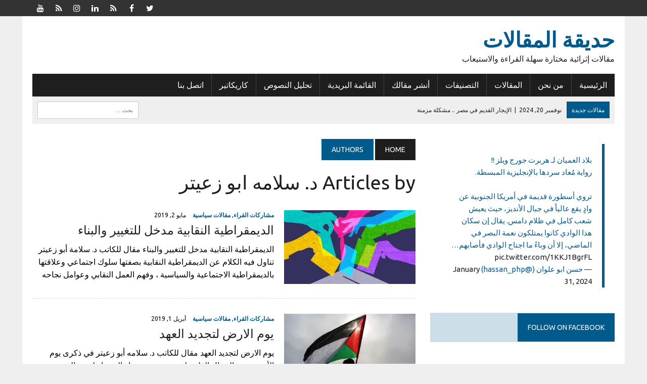

--- FILE ---
content_type: text/html; charset=UTF-8
request_url: https://aradb.com/author/salamapgftu2005/
body_size: 12445
content:
<!DOCTYPE html>
<html class="no-js" dir="rtl" lang="ar">
<head>
<script async src="https://pagead2.googlesyndication.com/pagead/js/adsbygoogle.js?client=ca-pub-4864171088295370"
     crossorigin="anonymous"></script>
     
     
     <!-- Global site tag (gtag.js) - Google Analytics -->
<script async src="https://www.googletagmanager.com/gtag/js?id=UA-46842039-23"></script>
<script>
  window.dataLayer = window.dataLayer || [];
  function gtag(){dataLayer.push(arguments);}
  gtag('js', new Date());

  gtag('config', 'UA-46842039-23');
</script>



<meta charset="UTF-8">
<meta name="viewport" content="width=device-width, initial-scale=1.0">
<link rel="profile" href="http://gmpg.org/xfn/11" />
<meta name='robots' content='index, follow, max-image-preview:large, max-snippet:-1, max-video-preview:-1' />

	<!-- This site is optimized with the Yoast SEO plugin v22.5 - https://yoast.com/wordpress/plugins/seo/ -->
	<title>د. سلامه ابو زعيتر, كاتب في حديقة المقالات</title>
	<link rel="canonical" href="https://aradb.com/author/salamapgftu2005/" />
	<meta property="og:locale" content="ar_AR" />
	<meta property="og:type" content="profile" />
	<meta property="og:title" content="د. سلامه ابو زعيتر, كاتب في حديقة المقالات" />
	<meta property="og:url" content="https://aradb.com/author/salamapgftu2005/" />
	<meta property="og:site_name" content="حديقة المقالات" />
	<meta property="og:image" content="https://secure.gravatar.com/avatar/00393f4de2c70b5f43be0b7ffb1ee709?s=500&d=mm&r=g" />
	<meta name="twitter:card" content="summary_large_image" />
	<meta name="twitter:site" content="@hassan_php" />
	<script type="application/ld+json" class="yoast-schema-graph">{"@context":"https://schema.org","@graph":[{"@type":"ProfilePage","@id":"https://aradb.com/author/salamapgftu2005/","url":"https://aradb.com/author/salamapgftu2005/","name":"د. سلامه ابو زعيتر, كاتب في حديقة المقالات","isPartOf":{"@id":"https://aradb.com/#website"},"primaryImageOfPage":{"@id":"https://aradb.com/author/salamapgftu2005/#primaryimage"},"image":{"@id":"https://aradb.com/author/salamapgftu2005/#primaryimage"},"thumbnailUrl":"https://i0.wp.com/aradb.com/wp-content/uploads/2019/05/aradb.com-democracy.jpg?fit=777%2C437&ssl=1","breadcrumb":{"@id":"https://aradb.com/author/salamapgftu2005/#breadcrumb"},"inLanguage":"ar","potentialAction":[{"@type":"ReadAction","target":["https://aradb.com/author/salamapgftu2005/"]}]},{"@type":"ImageObject","inLanguage":"ar","@id":"https://aradb.com/author/salamapgftu2005/#primaryimage","url":"https://i0.wp.com/aradb.com/wp-content/uploads/2019/05/aradb.com-democracy.jpg?fit=777%2C437&ssl=1","contentUrl":"https://i0.wp.com/aradb.com/wp-content/uploads/2019/05/aradb.com-democracy.jpg?fit=777%2C437&ssl=1","width":777,"height":437,"caption":"الديمقراطية النقابية مدخل للتغيير والبناء"},{"@type":"BreadcrumbList","@id":"https://aradb.com/author/salamapgftu2005/#breadcrumb","itemListElement":[{"@type":"ListItem","position":1,"name":"Home","item":"https://aradb.com/"},{"@type":"ListItem","position":2,"name":"Archives for د. سلامه ابو زعيتر"}]},{"@type":"WebSite","@id":"https://aradb.com/#website","url":"https://aradb.com/","name":"حديقة المقالات","description":"مقالات إثرائية مختارة سهلة القراءة والاستيعاب","publisher":{"@id":"https://aradb.com/#/schema/person/172576adf2d021ad7d1aa0cacadaf0fa"},"potentialAction":[{"@type":"SearchAction","target":{"@type":"EntryPoint","urlTemplate":"https://aradb.com/?s={search_term_string}"},"query-input":"required name=search_term_string"}],"inLanguage":"ar"},{"@type":["Person","Organization"],"@id":"https://aradb.com/#/schema/person/172576adf2d021ad7d1aa0cacadaf0fa","name":"Hasan Alzahrani","image":{"@type":"ImageObject","inLanguage":"ar","@id":"https://aradb.com/#/schema/person/image/","url":"https://i0.wp.com/aradb.com/wp-content/uploads/2024/04/images.png?fit=225%2C225&ssl=1","contentUrl":"https://i0.wp.com/aradb.com/wp-content/uploads/2024/04/images.png?fit=225%2C225&ssl=1","width":225,"height":225,"caption":"Hasan Alzahrani"},"logo":{"@id":"https://aradb.com/#/schema/person/image/"},"sameAs":["https://www.hsnww.com","https://www.facebook.com/hsnwww","https://www.instagram.com/hsnwww/","https://sa.linkedin.com/in/hsnwww","https://x.com/hassan_php"]},{"@type":"Person","@id":"https://aradb.com/#/schema/person/d6b3a7c59915b30ad4d35e00443865d3","name":"د. سلامه ابو زعيتر","image":{"@type":"ImageObject","inLanguage":"ar","@id":"https://aradb.com/#/schema/person/image/","url":"https://secure.gravatar.com/avatar/00393f4de2c70b5f43be0b7ffb1ee709?s=96&d=mm&r=g","contentUrl":"https://secure.gravatar.com/avatar/00393f4de2c70b5f43be0b7ffb1ee709?s=96&d=mm&r=g","caption":"د. سلامه ابو زعيتر"},"sameAs":["https://aradb.com/"],"mainEntityOfPage":{"@id":"https://aradb.com/author/salamapgftu2005/"}}]}</script>
	<!-- / Yoast SEO plugin. -->


<link rel='dns-prefetch' href='//secure.gravatar.com' />
<link rel='dns-prefetch' href='//stats.wp.com' />
<link rel='dns-prefetch' href='//fonts.googleapis.com' />
<link rel='dns-prefetch' href='//v0.wordpress.com' />
<link rel='dns-prefetch' href='//i0.wp.com' />
<link rel='dns-prefetch' href='//jetpack.wordpress.com' />
<link rel='dns-prefetch' href='//s0.wp.com' />
<link rel='dns-prefetch' href='//public-api.wordpress.com' />
<link rel='dns-prefetch' href='//0.gravatar.com' />
<link rel='dns-prefetch' href='//1.gravatar.com' />
<link rel='dns-prefetch' href='//2.gravatar.com' />
<link rel='dns-prefetch' href='//www.googletagmanager.com' />
<link rel='dns-prefetch' href='//pagead2.googlesyndication.com' />
<link rel="alternate" type="application/rss+xml" title="حديقة المقالات &laquo; الخلاصة" href="https://aradb.com/feed/" />
<link rel="alternate" type="application/rss+xml" title="حديقة المقالات &laquo; خلاصة التعليقات" href="https://aradb.com/comments/feed/" />
<link rel="alternate" type="application/rss+xml" title="حديقة المقالات &laquo; خلاصة مقالات د. سلامه ابو زعيتر" href="https://aradb.com/author/salamapgftu2005/feed/" />
<script type="text/javascript">
/* <![CDATA[ */
window._wpemojiSettings = {"baseUrl":"https:\/\/s.w.org\/images\/core\/emoji\/15.0.3\/72x72\/","ext":".png","svgUrl":"https:\/\/s.w.org\/images\/core\/emoji\/15.0.3\/svg\/","svgExt":".svg","source":{"concatemoji":"https:\/\/aradb.com\/wp-includes\/js\/wp-emoji-release.min.js?ver=6.5.5"}};
/*! This file is auto-generated */
!function(i,n){var o,s,e;function c(e){try{var t={supportTests:e,timestamp:(new Date).valueOf()};sessionStorage.setItem(o,JSON.stringify(t))}catch(e){}}function p(e,t,n){e.clearRect(0,0,e.canvas.width,e.canvas.height),e.fillText(t,0,0);var t=new Uint32Array(e.getImageData(0,0,e.canvas.width,e.canvas.height).data),r=(e.clearRect(0,0,e.canvas.width,e.canvas.height),e.fillText(n,0,0),new Uint32Array(e.getImageData(0,0,e.canvas.width,e.canvas.height).data));return t.every(function(e,t){return e===r[t]})}function u(e,t,n){switch(t){case"flag":return n(e,"\ud83c\udff3\ufe0f\u200d\u26a7\ufe0f","\ud83c\udff3\ufe0f\u200b\u26a7\ufe0f")?!1:!n(e,"\ud83c\uddfa\ud83c\uddf3","\ud83c\uddfa\u200b\ud83c\uddf3")&&!n(e,"\ud83c\udff4\udb40\udc67\udb40\udc62\udb40\udc65\udb40\udc6e\udb40\udc67\udb40\udc7f","\ud83c\udff4\u200b\udb40\udc67\u200b\udb40\udc62\u200b\udb40\udc65\u200b\udb40\udc6e\u200b\udb40\udc67\u200b\udb40\udc7f");case"emoji":return!n(e,"\ud83d\udc26\u200d\u2b1b","\ud83d\udc26\u200b\u2b1b")}return!1}function f(e,t,n){var r="undefined"!=typeof WorkerGlobalScope&&self instanceof WorkerGlobalScope?new OffscreenCanvas(300,150):i.createElement("canvas"),a=r.getContext("2d",{willReadFrequently:!0}),o=(a.textBaseline="top",a.font="600 32px Arial",{});return e.forEach(function(e){o[e]=t(a,e,n)}),o}function t(e){var t=i.createElement("script");t.src=e,t.defer=!0,i.head.appendChild(t)}"undefined"!=typeof Promise&&(o="wpEmojiSettingsSupports",s=["flag","emoji"],n.supports={everything:!0,everythingExceptFlag:!0},e=new Promise(function(e){i.addEventListener("DOMContentLoaded",e,{once:!0})}),new Promise(function(t){var n=function(){try{var e=JSON.parse(sessionStorage.getItem(o));if("object"==typeof e&&"number"==typeof e.timestamp&&(new Date).valueOf()<e.timestamp+604800&&"object"==typeof e.supportTests)return e.supportTests}catch(e){}return null}();if(!n){if("undefined"!=typeof Worker&&"undefined"!=typeof OffscreenCanvas&&"undefined"!=typeof URL&&URL.createObjectURL&&"undefined"!=typeof Blob)try{var e="postMessage("+f.toString()+"("+[JSON.stringify(s),u.toString(),p.toString()].join(",")+"));",r=new Blob([e],{type:"text/javascript"}),a=new Worker(URL.createObjectURL(r),{name:"wpTestEmojiSupports"});return void(a.onmessage=function(e){c(n=e.data),a.terminate(),t(n)})}catch(e){}c(n=f(s,u,p))}t(n)}).then(function(e){for(var t in e)n.supports[t]=e[t],n.supports.everything=n.supports.everything&&n.supports[t],"flag"!==t&&(n.supports.everythingExceptFlag=n.supports.everythingExceptFlag&&n.supports[t]);n.supports.everythingExceptFlag=n.supports.everythingExceptFlag&&!n.supports.flag,n.DOMReady=!1,n.readyCallback=function(){n.DOMReady=!0}}).then(function(){return e}).then(function(){var e;n.supports.everything||(n.readyCallback(),(e=n.source||{}).concatemoji?t(e.concatemoji):e.wpemoji&&e.twemoji&&(t(e.twemoji),t(e.wpemoji)))}))}((window,document),window._wpemojiSettings);
/* ]]> */
</script>
<style id='wp-emoji-styles-inline-css' type='text/css'>

	img.wp-smiley, img.emoji {
		display: inline !important;
		border: none !important;
		box-shadow: none !important;
		height: 1em !important;
		width: 1em !important;
		margin: 0 0.07em !important;
		vertical-align: -0.1em !important;
		background: none !important;
		padding: 0 !important;
	}
</style>
<link rel='stylesheet' id='wp-block-library-rtl-css' href='https://aradb.com/wp-includes/css/dist/block-library/style-rtl.min.css?ver=6.5.5' type='text/css' media='all' />
<link rel='stylesheet' id='mediaelement-css' href='https://aradb.com/wp-includes/js/mediaelement/mediaelementplayer-legacy.min.css?ver=4.2.17' type='text/css' media='all' />
<link rel='stylesheet' id='wp-mediaelement-css' href='https://aradb.com/wp-includes/js/mediaelement/wp-mediaelement.min.css?ver=6.5.5' type='text/css' media='all' />
<style id='jetpack-sharing-buttons-style-inline-css' type='text/css'>
.jetpack-sharing-buttons__services-list{display:flex;flex-direction:row;flex-wrap:wrap;gap:0;list-style-type:none;margin:5px;padding:0}.jetpack-sharing-buttons__services-list.has-small-icon-size{font-size:12px}.jetpack-sharing-buttons__services-list.has-normal-icon-size{font-size:16px}.jetpack-sharing-buttons__services-list.has-large-icon-size{font-size:24px}.jetpack-sharing-buttons__services-list.has-huge-icon-size{font-size:36px}@media print{.jetpack-sharing-buttons__services-list{display:none!important}}.editor-styles-wrapper .wp-block-jetpack-sharing-buttons{gap:0;padding-inline-start:0}ul.jetpack-sharing-buttons__services-list.has-background{padding:1.25em 2.375em}
</style>
<style id='classic-theme-styles-inline-css' type='text/css'>
/*! This file is auto-generated */
.wp-block-button__link{color:#fff;background-color:#32373c;border-radius:9999px;box-shadow:none;text-decoration:none;padding:calc(.667em + 2px) calc(1.333em + 2px);font-size:1.125em}.wp-block-file__button{background:#32373c;color:#fff;text-decoration:none}
</style>
<style id='global-styles-inline-css' type='text/css'>
body{--wp--preset--color--black: #000000;--wp--preset--color--cyan-bluish-gray: #abb8c3;--wp--preset--color--white: #ffffff;--wp--preset--color--pale-pink: #f78da7;--wp--preset--color--vivid-red: #cf2e2e;--wp--preset--color--luminous-vivid-orange: #ff6900;--wp--preset--color--luminous-vivid-amber: #fcb900;--wp--preset--color--light-green-cyan: #7bdcb5;--wp--preset--color--vivid-green-cyan: #00d084;--wp--preset--color--pale-cyan-blue: #8ed1fc;--wp--preset--color--vivid-cyan-blue: #0693e3;--wp--preset--color--vivid-purple: #9b51e0;--wp--preset--gradient--vivid-cyan-blue-to-vivid-purple: linear-gradient(135deg,rgba(6,147,227,1) 0%,rgb(155,81,224) 100%);--wp--preset--gradient--light-green-cyan-to-vivid-green-cyan: linear-gradient(135deg,rgb(122,220,180) 0%,rgb(0,208,130) 100%);--wp--preset--gradient--luminous-vivid-amber-to-luminous-vivid-orange: linear-gradient(135deg,rgba(252,185,0,1) 0%,rgba(255,105,0,1) 100%);--wp--preset--gradient--luminous-vivid-orange-to-vivid-red: linear-gradient(135deg,rgba(255,105,0,1) 0%,rgb(207,46,46) 100%);--wp--preset--gradient--very-light-gray-to-cyan-bluish-gray: linear-gradient(135deg,rgb(238,238,238) 0%,rgb(169,184,195) 100%);--wp--preset--gradient--cool-to-warm-spectrum: linear-gradient(135deg,rgb(74,234,220) 0%,rgb(151,120,209) 20%,rgb(207,42,186) 40%,rgb(238,44,130) 60%,rgb(251,105,98) 80%,rgb(254,248,76) 100%);--wp--preset--gradient--blush-light-purple: linear-gradient(135deg,rgb(255,206,236) 0%,rgb(152,150,240) 100%);--wp--preset--gradient--blush-bordeaux: linear-gradient(135deg,rgb(254,205,165) 0%,rgb(254,45,45) 50%,rgb(107,0,62) 100%);--wp--preset--gradient--luminous-dusk: linear-gradient(135deg,rgb(255,203,112) 0%,rgb(199,81,192) 50%,rgb(65,88,208) 100%);--wp--preset--gradient--pale-ocean: linear-gradient(135deg,rgb(255,245,203) 0%,rgb(182,227,212) 50%,rgb(51,167,181) 100%);--wp--preset--gradient--electric-grass: linear-gradient(135deg,rgb(202,248,128) 0%,rgb(113,206,126) 100%);--wp--preset--gradient--midnight: linear-gradient(135deg,rgb(2,3,129) 0%,rgb(40,116,252) 100%);--wp--preset--font-size--small: 13px;--wp--preset--font-size--medium: 20px;--wp--preset--font-size--large: 36px;--wp--preset--font-size--x-large: 42px;--wp--preset--spacing--20: 0.44rem;--wp--preset--spacing--30: 0.67rem;--wp--preset--spacing--40: 1rem;--wp--preset--spacing--50: 1.5rem;--wp--preset--spacing--60: 2.25rem;--wp--preset--spacing--70: 3.38rem;--wp--preset--spacing--80: 5.06rem;--wp--preset--shadow--natural: 6px 6px 9px rgba(0, 0, 0, 0.2);--wp--preset--shadow--deep: 12px 12px 50px rgba(0, 0, 0, 0.4);--wp--preset--shadow--sharp: 6px 6px 0px rgba(0, 0, 0, 0.2);--wp--preset--shadow--outlined: 6px 6px 0px -3px rgba(255, 255, 255, 1), 6px 6px rgba(0, 0, 0, 1);--wp--preset--shadow--crisp: 6px 6px 0px rgba(0, 0, 0, 1);}:where(.is-layout-flex){gap: 0.5em;}:where(.is-layout-grid){gap: 0.5em;}body .is-layout-flex{display: flex;}body .is-layout-flex{flex-wrap: wrap;align-items: center;}body .is-layout-flex > *{margin: 0;}body .is-layout-grid{display: grid;}body .is-layout-grid > *{margin: 0;}:where(.wp-block-columns.is-layout-flex){gap: 2em;}:where(.wp-block-columns.is-layout-grid){gap: 2em;}:where(.wp-block-post-template.is-layout-flex){gap: 1.25em;}:where(.wp-block-post-template.is-layout-grid){gap: 1.25em;}.has-black-color{color: var(--wp--preset--color--black) !important;}.has-cyan-bluish-gray-color{color: var(--wp--preset--color--cyan-bluish-gray) !important;}.has-white-color{color: var(--wp--preset--color--white) !important;}.has-pale-pink-color{color: var(--wp--preset--color--pale-pink) !important;}.has-vivid-red-color{color: var(--wp--preset--color--vivid-red) !important;}.has-luminous-vivid-orange-color{color: var(--wp--preset--color--luminous-vivid-orange) !important;}.has-luminous-vivid-amber-color{color: var(--wp--preset--color--luminous-vivid-amber) !important;}.has-light-green-cyan-color{color: var(--wp--preset--color--light-green-cyan) !important;}.has-vivid-green-cyan-color{color: var(--wp--preset--color--vivid-green-cyan) !important;}.has-pale-cyan-blue-color{color: var(--wp--preset--color--pale-cyan-blue) !important;}.has-vivid-cyan-blue-color{color: var(--wp--preset--color--vivid-cyan-blue) !important;}.has-vivid-purple-color{color: var(--wp--preset--color--vivid-purple) !important;}.has-black-background-color{background-color: var(--wp--preset--color--black) !important;}.has-cyan-bluish-gray-background-color{background-color: var(--wp--preset--color--cyan-bluish-gray) !important;}.has-white-background-color{background-color: var(--wp--preset--color--white) !important;}.has-pale-pink-background-color{background-color: var(--wp--preset--color--pale-pink) !important;}.has-vivid-red-background-color{background-color: var(--wp--preset--color--vivid-red) !important;}.has-luminous-vivid-orange-background-color{background-color: var(--wp--preset--color--luminous-vivid-orange) !important;}.has-luminous-vivid-amber-background-color{background-color: var(--wp--preset--color--luminous-vivid-amber) !important;}.has-light-green-cyan-background-color{background-color: var(--wp--preset--color--light-green-cyan) !important;}.has-vivid-green-cyan-background-color{background-color: var(--wp--preset--color--vivid-green-cyan) !important;}.has-pale-cyan-blue-background-color{background-color: var(--wp--preset--color--pale-cyan-blue) !important;}.has-vivid-cyan-blue-background-color{background-color: var(--wp--preset--color--vivid-cyan-blue) !important;}.has-vivid-purple-background-color{background-color: var(--wp--preset--color--vivid-purple) !important;}.has-black-border-color{border-color: var(--wp--preset--color--black) !important;}.has-cyan-bluish-gray-border-color{border-color: var(--wp--preset--color--cyan-bluish-gray) !important;}.has-white-border-color{border-color: var(--wp--preset--color--white) !important;}.has-pale-pink-border-color{border-color: var(--wp--preset--color--pale-pink) !important;}.has-vivid-red-border-color{border-color: var(--wp--preset--color--vivid-red) !important;}.has-luminous-vivid-orange-border-color{border-color: var(--wp--preset--color--luminous-vivid-orange) !important;}.has-luminous-vivid-amber-border-color{border-color: var(--wp--preset--color--luminous-vivid-amber) !important;}.has-light-green-cyan-border-color{border-color: var(--wp--preset--color--light-green-cyan) !important;}.has-vivid-green-cyan-border-color{border-color: var(--wp--preset--color--vivid-green-cyan) !important;}.has-pale-cyan-blue-border-color{border-color: var(--wp--preset--color--pale-cyan-blue) !important;}.has-vivid-cyan-blue-border-color{border-color: var(--wp--preset--color--vivid-cyan-blue) !important;}.has-vivid-purple-border-color{border-color: var(--wp--preset--color--vivid-purple) !important;}.has-vivid-cyan-blue-to-vivid-purple-gradient-background{background: var(--wp--preset--gradient--vivid-cyan-blue-to-vivid-purple) !important;}.has-light-green-cyan-to-vivid-green-cyan-gradient-background{background: var(--wp--preset--gradient--light-green-cyan-to-vivid-green-cyan) !important;}.has-luminous-vivid-amber-to-luminous-vivid-orange-gradient-background{background: var(--wp--preset--gradient--luminous-vivid-amber-to-luminous-vivid-orange) !important;}.has-luminous-vivid-orange-to-vivid-red-gradient-background{background: var(--wp--preset--gradient--luminous-vivid-orange-to-vivid-red) !important;}.has-very-light-gray-to-cyan-bluish-gray-gradient-background{background: var(--wp--preset--gradient--very-light-gray-to-cyan-bluish-gray) !important;}.has-cool-to-warm-spectrum-gradient-background{background: var(--wp--preset--gradient--cool-to-warm-spectrum) !important;}.has-blush-light-purple-gradient-background{background: var(--wp--preset--gradient--blush-light-purple) !important;}.has-blush-bordeaux-gradient-background{background: var(--wp--preset--gradient--blush-bordeaux) !important;}.has-luminous-dusk-gradient-background{background: var(--wp--preset--gradient--luminous-dusk) !important;}.has-pale-ocean-gradient-background{background: var(--wp--preset--gradient--pale-ocean) !important;}.has-electric-grass-gradient-background{background: var(--wp--preset--gradient--electric-grass) !important;}.has-midnight-gradient-background{background: var(--wp--preset--gradient--midnight) !important;}.has-small-font-size{font-size: var(--wp--preset--font-size--small) !important;}.has-medium-font-size{font-size: var(--wp--preset--font-size--medium) !important;}.has-large-font-size{font-size: var(--wp--preset--font-size--large) !important;}.has-x-large-font-size{font-size: var(--wp--preset--font-size--x-large) !important;}
.wp-block-navigation a:where(:not(.wp-element-button)){color: inherit;}
:where(.wp-block-post-template.is-layout-flex){gap: 1.25em;}:where(.wp-block-post-template.is-layout-grid){gap: 1.25em;}
:where(.wp-block-columns.is-layout-flex){gap: 2em;}:where(.wp-block-columns.is-layout-grid){gap: 2em;}
.wp-block-pullquote{font-size: 1.5em;line-height: 1.6;}
</style>
<link rel='stylesheet' id='mh-style-css' href='https://aradb.com/wp-content/themes/mh-newsdesk/style.css?ver=1.5.5' type='text/css' media='all' />
<link rel='stylesheet' id='mh-font-awesome-css' href='https://aradb.com/wp-content/themes/mh-newsdesk/includes/font-awesome.min.css' type='text/css' media='all' />
<link crossorigin="anonymous" rel='stylesheet' id='mh-google-fonts-css' href='https://fonts.googleapis.com/css?family=Ubuntu:300,400,400italic,600,700&#038;subset=latin,arabic' type='text/css' media='all' />
<link rel='stylesheet' id='jetpack_css-rtl-css' href='https://aradb.com/wp-content/plugins/jetpack/css/jetpack-rtl.css?ver=13.6' type='text/css' media='all' />
<script type="text/javascript" src="https://aradb.com/wp-includes/js/jquery/jquery.min.js?ver=3.7.1" id="jquery-core-js"></script>
<script type="text/javascript" src="https://aradb.com/wp-includes/js/jquery/jquery-migrate.min.js?ver=3.4.1" id="jquery-migrate-js"></script>
<script type="text/javascript" src="https://aradb.com/wp-content/themes/mh-newsdesk/js/scripts.js?ver=6.5.5" id="mh-scripts-js"></script>
<link rel="https://api.w.org/" href="https://aradb.com/wp-json/" /><link rel="alternate" type="application/json" href="https://aradb.com/wp-json/wp/v2/users/159" /><link rel="EditURI" type="application/rsd+xml" title="RSD" href="https://aradb.com/xmlrpc.php?rsd" />
<link rel="stylesheet" href="https://aradb.com/wp-content/themes/mh-newsdesk/rtl.css" type="text/css" media="screen" /><meta name="generator" content="WordPress 6.5.5" />
<meta name="generator" content="Site Kit by Google 1.132.0" />	<style>img#wpstats{display:none}</style>
		<!--[if lt IE 9]>
<script src="https://aradb.com/wp-content/themes/mh-newsdesk/js/css3-mediaqueries.js"></script>
<![endif]-->
<style type="text/css">
.entry-content p { font-size: 22px; font-size: 1.375rem; }
.header-nav, .header-sub, h1, h2, h3, h4, h5, h6, .breadcrumb, .footer-bottom, .widget-list li, .cat-item, .page_item, .menu-item, .button, .submit, .commentlist .vcard, .pagination, .mh-share-buttons { font-family: "Ubuntu", sans-serif; }
body { font-family: "Ubuntu", sans-serif; }
</style>

<!-- Google AdSense meta tags added by Site Kit -->
<meta name="google-adsense-platform-account" content="ca-host-pub-2644536267352236">
<meta name="google-adsense-platform-domain" content="sitekit.withgoogle.com">
<!-- End Google AdSense meta tags added by Site Kit -->
<!-- There is no amphtml version available for this URL. -->
<!-- Google AdSense snippet added by Site Kit -->
<script type="text/javascript" async="async" src="https://pagead2.googlesyndication.com/pagead/js/adsbygoogle.js?client=ca-pub-4864171088295370&amp;host=ca-host-pub-2644536267352236" crossorigin="anonymous"></script>

<!-- End Google AdSense snippet added by Site Kit -->
<link rel="icon" href="https://i0.wp.com/aradb.com/wp-content/uploads/2017/12/cropped-aradb-icon.png?fit=32%2C32&#038;ssl=1" sizes="32x32" />
<link rel="icon" href="https://i0.wp.com/aradb.com/wp-content/uploads/2017/12/cropped-aradb-icon.png?fit=192%2C192&#038;ssl=1" sizes="192x192" />
<link rel="apple-touch-icon" href="https://i0.wp.com/aradb.com/wp-content/uploads/2017/12/cropped-aradb-icon.png?fit=180%2C180&#038;ssl=1" />
<meta name="msapplication-TileImage" content="https://i0.wp.com/aradb.com/wp-content/uploads/2017/12/cropped-aradb-icon.png?fit=270%2C270&#038;ssl=1" />
</head>
<body class="rtl archive author author-salamapgftu2005 author-159 mh-right-sb mh-loop-layout1" itemscope="itemscope" itemtype="http://schema.org/WebPage">
	<div class="header-top">
		<div class="wrapper-inner clearfix">
										<nav class="social-nav clearfix" itemscope="itemscope" itemtype="http://schema.org/SiteNavigationElement">
					<div class="menu-%d9%88%d8%b3%d8%a7%d8%a6%d9%84-%d8%a7%d9%84%d8%aa%d9%88%d8%a7%d8%b5%d9%84-container"><ul id="menu-%d9%88%d8%b3%d8%a7%d8%a6%d9%84-%d8%a7%d9%84%d8%aa%d9%88%d8%a7%d8%b5%d9%84" class="menu"><li id="menu-item-81" class="menu-item menu-item-type-custom menu-item-object-custom menu-item-81"><a href="http://twitter.com/hsnwww"><span class="fa-stack"><i class="fa fa-circle fa-stack-2x"></i><i class="fa fa-mh-social fa-stack-1x"></i></span><span class="screen-reader-text">Twitter</span></a></li>
<li id="menu-item-82" class="menu-item menu-item-type-custom menu-item-object-custom menu-item-82"><a href="http://facebook.com/islamww"><span class="fa-stack"><i class="fa fa-circle fa-stack-2x"></i><i class="fa fa-mh-social fa-stack-1x"></i></span><span class="screen-reader-text">Facebook</span></a></li>
<li id="menu-item-83" class="menu-item menu-item-type-custom menu-item-object-custom menu-item-83"><a href="https://plus.google.com/+hsnwww"><span class="fa-stack"><i class="fa fa-circle fa-stack-2x"></i><i class="fa fa-mh-social fa-stack-1x"></i></span><span class="screen-reader-text">Google</span></a></li>
<li id="menu-item-84" class="menu-item menu-item-type-custom menu-item-object-custom menu-item-84"><a href="https://www.linkedin.com/in/hsnwww/"><span class="fa-stack"><i class="fa fa-circle fa-stack-2x"></i><i class="fa fa-mh-social fa-stack-1x"></i></span><span class="screen-reader-text">linkedin</span></a></li>
<li id="menu-item-85" class="menu-item menu-item-type-custom menu-item-object-custom menu-item-85"><a href="https://www.instagram.com/hsnwww/"><span class="fa-stack"><i class="fa fa-circle fa-stack-2x"></i><i class="fa fa-mh-social fa-stack-1x"></i></span><span class="screen-reader-text">instagram</span></a></li>
<li id="menu-item-1407" class="menu-item menu-item-type-custom menu-item-object-custom menu-item-1407"><a href="http://feeds.feedburner.com/aradb"><span class="fa-stack"><i class="fa fa-circle fa-stack-2x"></i><i class="fa fa-mh-social fa-stack-1x"></i></span><span class="screen-reader-text">RSS</span></a></li>
<li id="menu-item-1425" class="menu-item menu-item-type-custom menu-item-object-custom menu-item-1425"><a href="https://www.youtube.com/c/hsnwww"><span class="fa-stack"><i class="fa fa-circle fa-stack-2x"></i><i class="fa fa-mh-social fa-stack-1x"></i></span><span class="screen-reader-text">Youtube</span></a></li>
</ul></div>				</nav>
					</div>
	</div>
<div id="mh-wrapper">
<header class="mh-header" itemscope="itemscope" itemtype="http://schema.org/WPHeader">
	<div class="header-wrap clearfix">
				<div class="mh-col mh-1-3 header-logo-full">
			<a href="https://aradb.com/" title="حديقة المقالات" rel="home">
<div class="logo-wrap" role="banner">
<div class="logo">
<h1 class="logo-title">حديقة المقالات</h1>
<h2 class="logo-tagline">مقالات إثرائية مختارة سهلة القراءة والاستيعاب</h2>
</div>
</div>
</a>
		</div>
			</div>
	<div class="header-menu clearfix">
		<nav class="main-nav clearfix" itemscope="itemscope" itemtype="http://schema.org/SiteNavigationElement">
			<div class="menu-%d8%a7%d9%84%d9%82%d8%a7%d8%a6%d9%85%d8%a9-%d8%a7%d9%84%d8%b1%d8%a6%d9%8a%d8%b3%d9%8a%d8%a9-container"><ul id="menu-%d8%a7%d9%84%d9%82%d8%a7%d8%a6%d9%85%d8%a9-%d8%a7%d9%84%d8%b1%d8%a6%d9%8a%d8%b3%d9%8a%d8%a9" class="menu"><li id="menu-item-68" class="menu-item menu-item-type-custom menu-item-object-custom menu-item-home menu-item-68"><a href="http://aradb.com/">الرئيسية</a></li>
<li id="menu-item-532" class="menu-item menu-item-type-post_type menu-item-object-page menu-item-532"><a href="https://aradb.com/about/">من نحن</a></li>
<li id="menu-item-49" class="menu-item menu-item-type-post_type menu-item-object-page current_page_parent menu-item-49"><a href="https://aradb.com/%d8%a7%d9%84%d9%85%d9%82%d8%a7%d9%84%d8%a7%d8%aa/">المقالات</a></li>
<li id="menu-item-366" class="menu-item menu-item-type-custom menu-item-object-custom menu-item-has-children menu-item-366"><a href="#">التصنيفات</a>
<ul class="sub-menu">
	<li id="menu-item-1651" class="menu-item menu-item-type-taxonomy menu-item-object-category menu-item-1651"><a href="https://aradb.com/category/%d9%85%d9%82%d8%a7%d9%84%d8%a7%d8%aa-%d8%a3%d8%af%d8%a8%d9%8a%d8%a9/">مقالات أدبية</a></li>
	<li id="menu-item-367" class="menu-item menu-item-type-taxonomy menu-item-object-category menu-item-367"><a href="https://aradb.com/category/%d9%85%d9%82%d8%a7%d9%84%d8%a7%d8%aa-%d8%a5%d8%af%d8%a7%d8%b1%d9%8a%d8%a9/">مقالات إدارية</a></li>
	<li id="menu-item-368" class="menu-item menu-item-type-taxonomy menu-item-object-category menu-item-368"><a href="https://aradb.com/category/%d9%85%d9%82%d8%a7%d9%84%d8%a7%d8%aa-%d8%aa%d8%b1%d8%a8%d9%88%d9%8a%d8%a9/">مقالات تربوية</a></li>
	<li id="menu-item-369" class="menu-item menu-item-type-taxonomy menu-item-object-category menu-item-369"><a href="https://aradb.com/category/%d9%85%d9%82%d8%a7%d9%84%d8%a7%d8%aa-%d9%81%d9%83%d8%b1%d9%8a%d8%a9/">مقالات فكرية</a></li>
	<li id="menu-item-370" class="menu-item menu-item-type-taxonomy menu-item-object-category menu-item-370"><a href="https://aradb.com/category/%d9%85%d9%82%d8%a7%d9%84%d8%a7%d8%aa-%d8%b9%d9%84%d9%85%d9%8a%d8%a9/">مقالات علمية</a></li>
	<li id="menu-item-371" class="menu-item menu-item-type-taxonomy menu-item-object-category menu-item-371"><a href="https://aradb.com/category/%d9%85%d9%82%d8%a7%d9%84%d8%a7%d8%aa-%d8%b3%d9%8a%d8%a7%d8%b3%d9%8a%d8%a9/">مقالات سياسية</a></li>
	<li id="menu-item-372" class="menu-item menu-item-type-taxonomy menu-item-object-category menu-item-372"><a href="https://aradb.com/category/%d9%85%d9%82%d8%a7%d9%84%d8%a7%d8%aa-%d8%b9%d9%84%d9%85%d9%8a%d8%a9/%d9%85%d9%82%d8%a7%d9%84%d8%a7%d8%aa-%d8%b4%d8%b1%d8%b9%d9%8a%d8%a9/">علوم شرعية</a></li>
	<li id="menu-item-373" class="menu-item menu-item-type-taxonomy menu-item-object-category menu-item-373"><a href="https://aradb.com/category/%d9%85%d9%82%d8%a7%d9%84%d8%a7%d8%aa-%d8%a7%d8%ac%d8%aa%d9%85%d8%a7%d8%b9%d9%8a%d8%a9/">مقالات اجتماعية</a></li>
</ul>
</li>
<li id="menu-item-9194" class="menu-item menu-item-type-post_type menu-item-object-page menu-item-9194"><a href="https://aradb.com/%d8%b4%d8%b1%d8%ad-%d9%86%d8%b4%d8%b1-%d8%a7%d9%84%d9%85%d9%82%d8%a7%d9%84%d8%a7%d8%aa/">أنشر مقالك</a></li>
<li id="menu-item-4478" class="menu-item menu-item-type-post_type menu-item-object-page menu-item-4478"><a href="https://aradb.com/%d8%a7%d9%84%d9%82%d8%a7%d8%a6%d9%85%d8%a9-%d8%a7%d9%84%d8%a8%d8%b1%d9%8a%d8%af%d9%8a%d8%a9/">القائمة البريدية</a></li>
<li id="menu-item-4595" class="menu-item menu-item-type-post_type menu-item-object-page menu-item-4595"><a href="https://aradb.com/%d8%aa%d8%ad%d9%84%d9%8a%d9%84-%d8%a7%d9%84%d9%86%d8%b5%d9%88%d8%b5/">تحليل النصوص</a></li>
<li id="menu-item-11516" class="menu-item menu-item-type-post_type menu-item-object-page menu-item-11516"><a href="https://aradb.com/%d9%83%d8%a7%d8%b1%d9%8a%d9%83%d8%a7%d8%aa%d9%8a%d8%b1/">كاريكاتير</a></li>
<li id="menu-item-54" class="menu-item menu-item-type-post_type menu-item-object-page menu-item-54"><a href="https://aradb.com/%d8%a7%d8%aa%d8%b5%d9%84-%d8%a8%d9%86%d8%a7/">اتصل بنا</a></li>
</ul></div>		</nav>
		<div class="header-sub clearfix">
							<div id="ticker" class="news-ticker mh-col mh-2-3 clearfix">
			<span class="ticker-title">
			مقالات جديدة		</span>
		<ul class="ticker-content">			<li class="ticker-item">
				<a class="ticker-item-link" href="https://aradb.com/%d9%85%d9%82%d8%a7%d9%84%d8%a7%d8%aa-%d8%a3%d8%af%d8%a8%d9%8a%d8%a9/%d8%a7%d9%84%d8%a5%d9%8a%d8%ac%d8%a7%d8%b1-%d8%a7%d9%84%d9%82%d8%af%d9%8a%d9%85-%d9%81%d9%8a-%d9%85%d8%b5%d8%b1-%d9%85%d8%b4%d9%83%d9%84%d8%a9-%d9%85%d8%b2%d9%85%d9%86%d8%a9/" title="الإيجار القديم في مصر .. مشكلة مزمنة">
					<span class="ticker-item-date">نوفمبر 20, 2024</span>
					<span class="ticker-item-separator">|</span>
					<span class="ticker-item-title">الإيجار القديم في مصر .. مشكلة مزمنة</span>
				</a>
			</li>			<li class="ticker-item">
				<a class="ticker-item-link" href="https://aradb.com/%d9%85%d9%82%d8%a7%d9%84%d8%a7%d8%aa-%d8%a3%d8%af%d8%a8%d9%8a%d8%a9/%d8%a3%d9%86%d9%88%d8%a8%d9%8a%d8%b3-%d8%a7%d9%84%d8%b4%d8%b1%d9%82/" title="أنوبيس الشرق">
					<span class="ticker-item-date">نوفمبر 15, 2024</span>
					<span class="ticker-item-separator">|</span>
					<span class="ticker-item-title">أنوبيس الشرق</span>
				</a>
			</li>			<li class="ticker-item">
				<a class="ticker-item-link" href="https://aradb.com/%d9%85%d9%82%d8%a7%d9%84%d8%a7%d8%aa-%d8%a3%d8%af%d8%a8%d9%8a%d8%a9/%d8%b9%d9%88%d8%af%d8%a9-%d8%a7%d9%84%d8%a3%d9%85%d9%84/" title="عودة الأمل">
					<span class="ticker-item-date">يونيو 14, 2023</span>
					<span class="ticker-item-separator">|</span>
					<span class="ticker-item-title">عودة الأمل</span>
				</a>
			</li>			<li class="ticker-item">
				<a class="ticker-item-link" href="https://aradb.com/%d9%85%d9%82%d8%a7%d9%84%d8%a7%d8%aa-%d8%a3%d8%af%d8%a8%d9%8a%d8%a9/%d8%a3%d9%88%d9%84-%d8%a5%d9%8a%d8%af%d8%a7%d8%b9-%d9%81%d9%8a-%d8%ad%d8%b3%d8%a7%d8%a8-%d8%a7%d9%84%d8%b1%d8%a7%d8%ac%d8%ad%d9%8a/" title="أول إيداع في حساب الراجحي">
					<span class="ticker-item-date">فبراير 27, 2023</span>
					<span class="ticker-item-separator">|</span>
					<span class="ticker-item-title">أول إيداع في حساب الراجحي</span>
				</a>
			</li>			<li class="ticker-item">
				<a class="ticker-item-link" href="https://aradb.com/%d9%85%d9%82%d8%a7%d9%84%d8%a7%d8%aa-%d8%aa%d8%b1%d8%a8%d9%88%d9%8a%d8%a9/%d9%81%d9%8a-%d8%b8%d9%90%d9%84%d9%90%d9%91-%d8%a7%d9%84%d8%a8%d9%8a%d8%aa/" title="في ظِلِّ البيت!">
					<span class="ticker-item-date">نوفمبر 16, 2022</span>
					<span class="ticker-item-separator">|</span>
					<span class="ticker-item-title">في ظِلِّ البيت!</span>
				</a>
			</li>	</ul>
</div>						<aside class="mh-col mh-1-3 header-search">
				<form role="search" method="get" class="search-form" action="https://aradb.com/">
				<label>
					<span class="screen-reader-text">البحث عن:</span>
					<input type="search" class="search-field" placeholder="بحث &hellip;" value="" name="s" />
				</label>
				<input type="submit" class="search-submit" value="بحث" />
			</form>			</aside>
		</div>
	</div>
</header><div class="mh-section mh-group">
	<div id="main-content" class="mh-loop" role="main"><nav class="breadcrumb" itemscope itemtype="http://schema.org/BreadcrumbList"><span itemprop="itemListElement" itemscope itemtype="http://schema.org/ListItem"><a href="https://aradb.com" itemprop="item" class="bc-home"><span itemprop="name">Home</span></a><meta itemprop="position" content="1" /></span> <span class="bc-text">Authors</span></nav>
<h1 class="page-title">Articles by د. سلامه ابو زعيتر</h1>
<article class="content-list clearfix post-6235 post type-post status-publish format-standard has-post-thumbnail hentry category-432 category-35">
	<div class="content-thumb content-list-thumb">
		<a href="https://aradb.com/%d9%85%d9%82%d8%a7%d9%84%d8%a7%d8%aa-%d8%b3%d9%8a%d8%a7%d8%b3%d9%8a%d8%a9/%d8%a7%d9%84%d8%af%d9%8a%d9%85%d9%82%d8%b1%d8%a7%d8%b7%d9%8a%d8%a9-%d8%a7%d9%84%d9%86%d9%82%d8%a7%d8%a8%d9%8a%d8%a9-%d9%85%d8%af%d8%ae%d9%84-%d9%84%d9%84%d8%aa%d8%ba%d9%8a%d9%8a%d8%b1-%d9%88%d8%a7/" title="الديمقراطية النقابية مدخل للتغيير والبناء"><img width="260" height="146" src="https://i0.wp.com/aradb.com/wp-content/uploads/2019/05/aradb.com-democracy.jpg?resize=260%2C146&amp;ssl=1" class="attachment-content-list size-content-list wp-post-image" alt="الديمقراطية النقابية مدخل للتغيير والبناء" decoding="async" srcset="https://i0.wp.com/aradb.com/wp-content/uploads/2019/05/aradb.com-democracy.jpg?w=777&amp;ssl=1 777w, https://i0.wp.com/aradb.com/wp-content/uploads/2019/05/aradb.com-democracy.jpg?resize=300%2C169&amp;ssl=1 300w, https://i0.wp.com/aradb.com/wp-content/uploads/2019/05/aradb.com-democracy.jpg?resize=768%2C432&amp;ssl=1 768w, https://i0.wp.com/aradb.com/wp-content/uploads/2019/05/aradb.com-democracy.jpg?resize=180%2C101&amp;ssl=1 180w, https://i0.wp.com/aradb.com/wp-content/uploads/2019/05/aradb.com-democracy.jpg?resize=260%2C146&amp;ssl=1 260w, https://i0.wp.com/aradb.com/wp-content/uploads/2019/05/aradb.com-democracy.jpg?resize=373%2C210&amp;ssl=1 373w, https://i0.wp.com/aradb.com/wp-content/uploads/2019/05/aradb.com-democracy.jpg?resize=120%2C67&amp;ssl=1 120w" sizes="(max-width: 260px) 100vw, 260px" data-attachment-id="6380" data-permalink="https://aradb.com/gettyimages-1007970946/" data-orig-file="https://i0.wp.com/aradb.com/wp-content/uploads/2019/05/aradb.com-democracy.jpg?fit=777%2C437&amp;ssl=1" data-orig-size="777,437" data-comments-opened="1" data-image-meta="{&quot;aperture&quot;:&quot;0&quot;,&quot;credit&quot;:&quot;Getty Images&quot;,&quot;camera&quot;:&quot;&quot;,&quot;caption&quot;:&quot;Colourful overlapping silhouettes of hands voting in fabric texture&quot;,&quot;created_timestamp&quot;:&quot;0&quot;,&quot;copyright&quot;:&quot;&quot;,&quot;focal_length&quot;:&quot;0&quot;,&quot;iso&quot;:&quot;0&quot;,&quot;shutter_speed&quot;:&quot;0&quot;,&quot;title&quot;:&quot;gettyimages-1007970946&quot;,&quot;orientation&quot;:&quot;1&quot;}" data-image-title="gettyimages-1007970946" data-image-description="&lt;p&gt;الديمقراطية النقابية مدخل للتغيير والبناء مقال للكاتب د. سلامة أبو زعيتر تناول فيه الكلام عن الديمقراطية النقابية بصفتها سلوك اجتماعي  وعلاقتها بالديمقراطية الاجتماعية والسياسية ، وفهم العمل النقابي وعوامل نجاحه&lt;/p&gt;
" data-image-caption="" data-medium-file="https://i0.wp.com/aradb.com/wp-content/uploads/2019/05/aradb.com-democracy.jpg?fit=300%2C169&amp;ssl=1" data-large-file="https://i0.wp.com/aradb.com/wp-content/uploads/2019/05/aradb.com-democracy.jpg?fit=777%2C437&amp;ssl=1" tabindex="0" role="button" />		</a>
	</div>
	<header class="content-list-header">
		<p class="entry-meta">
<span class="entry-meta-cats"><a href="https://aradb.com/category/%d9%85%d8%b4%d8%a7%d8%b1%d9%83%d8%a7%d8%aa-%d8%a7%d9%84%d9%82%d8%b1%d8%a7%d8%a1/" rel="category tag">مشاركات القراء</a>, <a href="https://aradb.com/category/%d9%85%d9%82%d8%a7%d9%84%d8%a7%d8%aa-%d8%b3%d9%8a%d8%a7%d8%b3%d9%8a%d8%a9/" rel="category tag">مقالات سياسية</a></span>
<span class="entry-meta-date updated">مايو 2, 2019</span>
</p>
		<h3 class="entry-title content-list-title">
			<a href="https://aradb.com/%d9%85%d9%82%d8%a7%d9%84%d8%a7%d8%aa-%d8%b3%d9%8a%d8%a7%d8%b3%d9%8a%d8%a9/%d8%a7%d9%84%d8%af%d9%8a%d9%85%d9%82%d8%b1%d8%a7%d8%b7%d9%8a%d8%a9-%d8%a7%d9%84%d9%86%d9%82%d8%a7%d8%a8%d9%8a%d8%a9-%d9%85%d8%af%d8%ae%d9%84-%d9%84%d9%84%d8%aa%d8%ba%d9%8a%d9%8a%d8%b1-%d9%88%d8%a7/" title="الديمقراطية النقابية مدخل للتغيير والبناء" rel="bookmark">
				الديمقراطية النقابية مدخل للتغيير والبناء			</a>
		</h3>
	</header>
	<div class="content-list-excerpt">
		<p>الديمقراطية النقابية مدخل للتغيير والبناء مقال للكاتب د. سلامة أبو زعيتر تناول فيه الكلام عن الديمقراطية النقابية بصفتها سلوك اجتماعي  وعلاقتها بالديمقراطية الاجتماعية والسياسية ، وفهم العمل النقابي وعوامل نجاحه</p>
	</div>
</article>
<hr class="mh-separator content-list-separator"><article class="content-list clearfix post-5697 post type-post status-publish format-standard has-post-thumbnail hentry category-432 category-35">
	<div class="content-thumb content-list-thumb">
		<a href="https://aradb.com/%d9%85%d9%82%d8%a7%d9%84%d8%a7%d8%aa-%d8%b3%d9%8a%d8%a7%d8%b3%d9%8a%d8%a9/%d9%8a%d9%88%d9%85-%d8%a7%d9%84%d8%a7%d8%b1%d8%b6-%d9%84%d8%aa%d8%ac%d8%af%d9%8a%d8%af-%d8%a7%d9%84%d8%b9%d9%87%d8%af/" title="يوم الارض لتجديد العهد"><img width="260" height="146" src="https://i0.wp.com/aradb.com/wp-content/uploads/2019/04/aradb.com-Palestinian.jpg?resize=260%2C146&amp;ssl=1" class="attachment-content-list size-content-list wp-post-image" alt="وم الارض لتجديد العهد" decoding="async" srcset="https://i0.wp.com/aradb.com/wp-content/uploads/2019/04/aradb.com-Palestinian.jpg?w=777&amp;ssl=1 777w, https://i0.wp.com/aradb.com/wp-content/uploads/2019/04/aradb.com-Palestinian.jpg?resize=300%2C169&amp;ssl=1 300w, https://i0.wp.com/aradb.com/wp-content/uploads/2019/04/aradb.com-Palestinian.jpg?resize=768%2C432&amp;ssl=1 768w, https://i0.wp.com/aradb.com/wp-content/uploads/2019/04/aradb.com-Palestinian.jpg?resize=180%2C101&amp;ssl=1 180w, https://i0.wp.com/aradb.com/wp-content/uploads/2019/04/aradb.com-Palestinian.jpg?resize=260%2C146&amp;ssl=1 260w, https://i0.wp.com/aradb.com/wp-content/uploads/2019/04/aradb.com-Palestinian.jpg?resize=373%2C210&amp;ssl=1 373w, https://i0.wp.com/aradb.com/wp-content/uploads/2019/04/aradb.com-Palestinian.jpg?resize=120%2C67&amp;ssl=1 120w" sizes="(max-width: 260px) 100vw, 260px" data-attachment-id="5882" data-permalink="https://aradb.com/%d9%85%d9%82%d8%a7%d9%84%d8%a7%d8%aa-%d8%b3%d9%8a%d8%a7%d8%b3%d9%8a%d8%a9/%d9%8a%d9%88%d9%85-%d8%a7%d9%84%d8%a7%d8%b1%d8%b6-%d9%84%d8%aa%d8%ac%d8%af%d9%8a%d8%af-%d8%a7%d9%84%d8%b9%d9%87%d8%af/attachment/aradb-com-palestinian/" data-orig-file="https://i0.wp.com/aradb.com/wp-content/uploads/2019/04/aradb.com-Palestinian.jpg?fit=777%2C437&amp;ssl=1" data-orig-size="777,437" data-comments-opened="1" data-image-meta="{&quot;aperture&quot;:&quot;0&quot;,&quot;credit&quot;:&quot;&quot;,&quot;camera&quot;:&quot;&quot;,&quot;caption&quot;:&quot;&quot;,&quot;created_timestamp&quot;:&quot;0&quot;,&quot;copyright&quot;:&quot;&quot;,&quot;focal_length&quot;:&quot;0&quot;,&quot;iso&quot;:&quot;0&quot;,&quot;shutter_speed&quot;:&quot;0&quot;,&quot;title&quot;:&quot;&quot;,&quot;orientation&quot;:&quot;1&quot;}" data-image-title="aradb.com-Palestinian" data-image-description="&lt;p&gt;يوم الارض لتجديد العهد مقال للكاتب  د. سلامه أبو زعيتر في ذكرى يوم الأرض ، يوم النضال الفلسطيني ممزوجة بدماء الشهداء لتجدد العهد وتعزز الانتماء&lt;/p&gt;
" data-image-caption="" data-medium-file="https://i0.wp.com/aradb.com/wp-content/uploads/2019/04/aradb.com-Palestinian.jpg?fit=300%2C169&amp;ssl=1" data-large-file="https://i0.wp.com/aradb.com/wp-content/uploads/2019/04/aradb.com-Palestinian.jpg?fit=777%2C437&amp;ssl=1" tabindex="0" role="button" />		</a>
	</div>
	<header class="content-list-header">
		<p class="entry-meta">
<span class="entry-meta-cats"><a href="https://aradb.com/category/%d9%85%d8%b4%d8%a7%d8%b1%d9%83%d8%a7%d8%aa-%d8%a7%d9%84%d9%82%d8%b1%d8%a7%d8%a1/" rel="category tag">مشاركات القراء</a>, <a href="https://aradb.com/category/%d9%85%d9%82%d8%a7%d9%84%d8%a7%d8%aa-%d8%b3%d9%8a%d8%a7%d8%b3%d9%8a%d8%a9/" rel="category tag">مقالات سياسية</a></span>
<span class="entry-meta-date updated">أبريل 1, 2019</span>
</p>
		<h3 class="entry-title content-list-title">
			<a href="https://aradb.com/%d9%85%d9%82%d8%a7%d9%84%d8%a7%d8%aa-%d8%b3%d9%8a%d8%a7%d8%b3%d9%8a%d8%a9/%d9%8a%d9%88%d9%85-%d8%a7%d9%84%d8%a7%d8%b1%d8%b6-%d9%84%d8%aa%d8%ac%d8%af%d9%8a%d8%af-%d8%a7%d9%84%d8%b9%d9%87%d8%af/" title="يوم الارض لتجديد العهد" rel="bookmark">
				يوم الارض لتجديد العهد			</a>
		</h3>
	</header>
	<div class="content-list-excerpt">
		<p>يوم الارض لتجديد العهد مقال للكاتب  د. سلامه أبو زعيتر في ذكرى يوم الأرض ، يوم النضال الفلسطيني ممزوجة بدماء الشهداء لتجدد العهد وتعزز الانتماء</p>
	</div>
</article>
<hr class="mh-separator content-list-separator"><article class="content-list clearfix post-5285 post type-post status-publish format-standard has-post-thumbnail hentry category-526 category-432 category-445">
	<div class="content-thumb content-list-thumb">
		<a href="https://aradb.com/%d9%85%d9%82%d8%a7%d9%84%d8%a7%d8%aa-%d8%b3%d9%8a%d8%a7%d8%b3%d9%8a%d8%a9/%d8%ad%d9%82%d9%88%d9%82-%d8%a7%d9%84%d8%a5%d9%86%d8%b3%d8%a7%d9%86/%d9%85%d9%88%d8%b8%d9%81%d9%8a-%d8%a7%d9%84%d8%a8%d8%b7%d8%a7%d9%84%d8%a9-%d8%a7%d9%84%d8%af%d8%a7%d8%a6%d9%85%d8%a9-%d8%a8%d9%8a%d9%86-%d8%a7%d9%84%d9%88%d8%b9%d9%88%d8%af-%d9%88-%d8%b6%d9%8a%d8%a7/" title="موظفي البطالة الدائمة بين الوعود و ضياع الحقوق"><img width="260" height="146" src="https://i0.wp.com/aradb.com/wp-content/uploads/2019/03/aradb.com-palestinian-laborers.jpg?resize=260%2C146&amp;ssl=1" class="attachment-content-list size-content-list wp-post-image" alt="البطالة الدائمة" decoding="async" srcset="https://i0.wp.com/aradb.com/wp-content/uploads/2019/03/aradb.com-palestinian-laborers.jpg?w=650&amp;ssl=1 650w, https://i0.wp.com/aradb.com/wp-content/uploads/2019/03/aradb.com-palestinian-laborers.jpg?resize=300%2C168&amp;ssl=1 300w, https://i0.wp.com/aradb.com/wp-content/uploads/2019/03/aradb.com-palestinian-laborers.jpg?resize=180%2C101&amp;ssl=1 180w, https://i0.wp.com/aradb.com/wp-content/uploads/2019/03/aradb.com-palestinian-laborers.jpg?resize=260%2C146&amp;ssl=1 260w, https://i0.wp.com/aradb.com/wp-content/uploads/2019/03/aradb.com-palestinian-laborers.jpg?resize=373%2C210&amp;ssl=1 373w, https://i0.wp.com/aradb.com/wp-content/uploads/2019/03/aradb.com-palestinian-laborers.jpg?resize=120%2C67&amp;ssl=1 120w" sizes="(max-width: 260px) 100vw, 260px" data-attachment-id="5286" data-permalink="https://aradb.com/%d9%85%d9%82%d8%a7%d9%84%d8%a7%d8%aa-%d8%b3%d9%8a%d8%a7%d8%b3%d9%8a%d8%a9/%d8%ad%d9%82%d9%88%d9%82-%d8%a7%d9%84%d8%a5%d9%86%d8%b3%d8%a7%d9%86/%d9%85%d9%88%d8%b8%d9%81%d9%8a-%d8%a7%d9%84%d8%a8%d8%b7%d8%a7%d9%84%d8%a9-%d8%a7%d9%84%d8%af%d8%a7%d8%a6%d9%85%d8%a9-%d8%a8%d9%8a%d9%86-%d8%a7%d9%84%d9%88%d8%b9%d9%88%d8%af-%d9%88-%d8%b6%d9%8a%d8%a7/attachment/aradb-com-palestinian-laborers/" data-orig-file="https://i0.wp.com/aradb.com/wp-content/uploads/2019/03/aradb.com-palestinian-laborers.jpg?fit=650%2C365&amp;ssl=1" data-orig-size="650,365" data-comments-opened="1" data-image-meta="{&quot;aperture&quot;:&quot;0&quot;,&quot;credit&quot;:&quot;&quot;,&quot;camera&quot;:&quot;&quot;,&quot;caption&quot;:&quot;&quot;,&quot;created_timestamp&quot;:&quot;0&quot;,&quot;copyright&quot;:&quot;&quot;,&quot;focal_length&quot;:&quot;0&quot;,&quot;iso&quot;:&quot;0&quot;,&quot;shutter_speed&quot;:&quot;0&quot;,&quot;title&quot;:&quot;&quot;,&quot;orientation&quot;:&quot;0&quot;}" data-image-title="aradb.com-palestinian-laborers" data-image-description="&lt;p&gt;موظفي البطالة الدائمة بين الوعود و ضياع الحقوق مقال للكاتب  د. سلامه أبو زعيتر يسلط الضوء على فئة من الموظفين تعيش حالة مزرية وظروف اقتصادية واجتماعية صعبة&lt;/p&gt;
" data-image-caption="" data-medium-file="https://i0.wp.com/aradb.com/wp-content/uploads/2019/03/aradb.com-palestinian-laborers.jpg?fit=300%2C168&amp;ssl=1" data-large-file="https://i0.wp.com/aradb.com/wp-content/uploads/2019/03/aradb.com-palestinian-laborers.jpg?fit=650%2C365&amp;ssl=1" tabindex="0" role="button" />		</a>
	</div>
	<header class="content-list-header">
		<p class="entry-meta">
<span class="entry-meta-cats"><a href="https://aradb.com/category/%d9%85%d9%82%d8%a7%d9%84%d8%a7%d8%aa-%d8%b3%d9%8a%d8%a7%d8%b3%d9%8a%d8%a9/%d8%ad%d9%82%d9%88%d9%82-%d8%a7%d9%84%d8%a5%d9%86%d8%b3%d8%a7%d9%86/" rel="category tag">حقوق الإنسان</a>, <a href="https://aradb.com/category/%d9%85%d8%b4%d8%a7%d8%b1%d9%83%d8%a7%d8%aa-%d8%a7%d9%84%d9%82%d8%b1%d8%a7%d8%a1/" rel="category tag">مشاركات القراء</a>, <a href="https://aradb.com/category/%d9%85%d9%82%d8%a7%d9%84%d8%a7%d8%aa-%d8%a7%d9%82%d8%aa%d8%b5%d8%a7%d8%af%d9%8a%d8%a9/" rel="category tag">مقالات اقتصادية</a></span>
<span class="entry-meta-date updated">مارس 3, 2019</span>
</p>
		<h3 class="entry-title content-list-title">
			<a href="https://aradb.com/%d9%85%d9%82%d8%a7%d9%84%d8%a7%d8%aa-%d8%b3%d9%8a%d8%a7%d8%b3%d9%8a%d8%a9/%d8%ad%d9%82%d9%88%d9%82-%d8%a7%d9%84%d8%a5%d9%86%d8%b3%d8%a7%d9%86/%d9%85%d9%88%d8%b8%d9%81%d9%8a-%d8%a7%d9%84%d8%a8%d8%b7%d8%a7%d9%84%d8%a9-%d8%a7%d9%84%d8%af%d8%a7%d8%a6%d9%85%d8%a9-%d8%a8%d9%8a%d9%86-%d8%a7%d9%84%d9%88%d8%b9%d9%88%d8%af-%d9%88-%d8%b6%d9%8a%d8%a7/" title="موظفي البطالة الدائمة بين الوعود و ضياع الحقوق" rel="bookmark">
				موظفي البطالة الدائمة بين الوعود و ضياع الحقوق			</a>
		</h3>
	</header>
	<div class="content-list-excerpt">
		<p>موظفي البطالة الدائمة بين الوعود و ضياع الحقوق مقال للكاتب  د. سلامه أبو زعيتر يسلط الضوء على فئة من الموظفين تعيش حالة مزرية وظروف اقتصادية واجتماعية صعبة</p>
	</div>
</article>
<hr class="mh-separator content-list-separator"><article class="content-list clearfix post-4816 post type-post status-publish format-standard has-post-thumbnail hentry category-63 category-445">
	<div class="content-thumb content-list-thumb">
		<a href="https://aradb.com/%d9%85%d9%82%d8%a7%d9%84%d8%a7%d8%aa-%d8%a7%d9%82%d8%aa%d8%b5%d8%a7%d8%af%d9%8a%d8%a9/%d8%a7%d9%84%d8%a7%d8%b9%d9%84%d8%a7%d9%85-%d8%a7%d9%84%d9%86%d9%82%d8%a7%d8%a8%d9%8a-%d8%b6%d8%b1%d9%88%d8%b1%d8%a9-%d8%b9%d9%85%d8%a7%d9%84%d9%8a%d8%a9/" title="الاعلام النقابي ضرورة عمالية"><img width="260" height="146" src="https://i0.wp.com/aradb.com/wp-content/uploads/2019/02/aradb.com-media.jpg?resize=260%2C146&amp;ssl=1" class="attachment-content-list size-content-list wp-post-image" alt="" decoding="async" loading="lazy" srcset="https://i0.wp.com/aradb.com/wp-content/uploads/2019/02/aradb.com-media.jpg?w=777&amp;ssl=1 777w, https://i0.wp.com/aradb.com/wp-content/uploads/2019/02/aradb.com-media.jpg?resize=300%2C169&amp;ssl=1 300w, https://i0.wp.com/aradb.com/wp-content/uploads/2019/02/aradb.com-media.jpg?resize=768%2C432&amp;ssl=1 768w, https://i0.wp.com/aradb.com/wp-content/uploads/2019/02/aradb.com-media.jpg?resize=180%2C101&amp;ssl=1 180w, https://i0.wp.com/aradb.com/wp-content/uploads/2019/02/aradb.com-media.jpg?resize=260%2C146&amp;ssl=1 260w, https://i0.wp.com/aradb.com/wp-content/uploads/2019/02/aradb.com-media.jpg?resize=373%2C210&amp;ssl=1 373w, https://i0.wp.com/aradb.com/wp-content/uploads/2019/02/aradb.com-media.jpg?resize=120%2C67&amp;ssl=1 120w" sizes="(max-width: 260px) 100vw, 260px" data-attachment-id="4889" data-permalink="https://aradb.com/%d9%85%d9%82%d8%a7%d9%84%d8%a7%d8%aa-%d8%a7%d9%82%d8%aa%d8%b5%d8%a7%d8%af%d9%8a%d8%a9/%d8%a7%d9%84%d8%a7%d8%b9%d9%84%d8%a7%d9%85-%d8%a7%d9%84%d9%86%d9%82%d8%a7%d8%a8%d9%8a-%d8%b6%d8%b1%d9%88%d8%b1%d8%a9-%d8%b9%d9%85%d8%a7%d9%84%d9%8a%d8%a9/attachment/aradb-com-media-2/" data-orig-file="https://i0.wp.com/aradb.com/wp-content/uploads/2019/02/aradb.com-media.jpg?fit=777%2C437&amp;ssl=1" data-orig-size="777,437" data-comments-opened="1" data-image-meta="{&quot;aperture&quot;:&quot;0&quot;,&quot;credit&quot;:&quot;&quot;,&quot;camera&quot;:&quot;&quot;,&quot;caption&quot;:&quot;&quot;,&quot;created_timestamp&quot;:&quot;0&quot;,&quot;copyright&quot;:&quot;&quot;,&quot;focal_length&quot;:&quot;0&quot;,&quot;iso&quot;:&quot;0&quot;,&quot;shutter_speed&quot;:&quot;0&quot;,&quot;title&quot;:&quot;&quot;,&quot;orientation&quot;:&quot;1&quot;}" data-image-title="aradb.com-media" data-image-description="" data-image-caption="" data-medium-file="https://i0.wp.com/aradb.com/wp-content/uploads/2019/02/aradb.com-media.jpg?fit=300%2C169&amp;ssl=1" data-large-file="https://i0.wp.com/aradb.com/wp-content/uploads/2019/02/aradb.com-media.jpg?fit=777%2C437&amp;ssl=1" tabindex="0" role="button" />		</a>
	</div>
	<header class="content-list-header">
		<p class="entry-meta">
<span class="entry-meta-cats"><a href="https://aradb.com/category/%d9%85%d9%82%d8%a7%d9%84%d8%a7%d8%aa-%d8%a7%d8%ac%d8%aa%d9%85%d8%a7%d8%b9%d9%8a%d8%a9/" rel="category tag">مقالات اجتماعية</a>, <a href="https://aradb.com/category/%d9%85%d9%82%d8%a7%d9%84%d8%a7%d8%aa-%d8%a7%d9%82%d8%aa%d8%b5%d8%a7%d8%af%d9%8a%d8%a9/" rel="category tag">مقالات اقتصادية</a></span>
<span class="entry-meta-date updated">فبراير 2, 2019</span>
</p>
		<h3 class="entry-title content-list-title">
			<a href="https://aradb.com/%d9%85%d9%82%d8%a7%d9%84%d8%a7%d8%aa-%d8%a7%d9%82%d8%aa%d8%b5%d8%a7%d8%af%d9%8a%d8%a9/%d8%a7%d9%84%d8%a7%d8%b9%d9%84%d8%a7%d9%85-%d8%a7%d9%84%d9%86%d9%82%d8%a7%d8%a8%d9%8a-%d8%b6%d8%b1%d9%88%d8%b1%d8%a9-%d8%b9%d9%85%d8%a7%d9%84%d9%8a%d8%a9/" title="الاعلام النقابي ضرورة عمالية" rel="bookmark">
				الاعلام النقابي ضرورة عمالية			</a>
		</h3>
	</header>
	<div class="content-list-excerpt">
		<p>الاعلام النقابي ضرورة عمالية ، لا يخفى على أحد دوره التعبوي والمتطور في تعزيز الوعي الجماهيري والمحرك لاتجاهات الناس نحو مختلف القضايا. د. سلامة أبو زعيتر</p>
	</div>
</article>
<hr class="mh-separator content-list-separator">	</div>
	<aside class="mh-sidebar" itemscope="itemscope" itemtype="http://schema.org/WPSideBar">
	<div id="block-3" class="sb-widget clearfix widget_block">
<figure class="wp-block-embed is-type-rich is-provider-twitter wp-block-embed-twitter"><div class="wp-block-embed__wrapper">
<blockquote class="twitter-tweet" data-width="500" data-dnt="true"><p lang="ar" dir="rtl">بلاد العميان لـ هربرت جورج ويلز !!<br>رواية مُعاد سردها بالإنجليزية المبسطة.<br><br>تروي أسطورة قديمة في أمريكا الجنوبية عن وادٍ يقع عالياً في جبال الأنديز، حيث يعيش شعب كامل في ظلام دامس. يقال إن سكان هذا الوادي كانوا يمتلكون نعمة البصر في الماضي، إلا أن وباءً ما اجتاح الوادي فأصابهم… <a href="https://t.co/1KKJ1BgrFL">pic.twitter.com/1KKJ1BgrFL</a></p>&mdash; حسن ابو علوان (@hassan_php) <a href="https://twitter.com/hassan_php/status/1752623658093175147?ref_src=twsrc%5Etfw">January 31, 2024</a></blockquote><script async src="https://platform.twitter.com/widgets.js" charset="utf-8"></script>
</div></figure>
</div><div id="mh_newsdesk_facebook_page-3" class="sb-widget clearfix mh_newsdesk_facebook_page"><h4 class="widget-title"><span>Follow on Facebook</span></h4><div class="fb-page" data-href="https://www.facebook.com/aradb10" data-width="373" data-height="500" data-hide-cover="0" data-show-facepile="1" data-show-posts="0"></div>
</div></aside></div>
</div>
<footer class="mh-footer" itemscope="itemscope" itemtype="http://schema.org/WPFooter">
		<div class="wrapper-inner clearfix">
					<div class="mh-section mh-group footer-widgets">
									<div class="mh-col mh-1-3 footer-1">
						<div id="nav_menu-5" class="footer-widget widget_nav_menu"><div class="menu-app-footer-container"><ul id="menu-app-footer" class="menu"><li id="menu-item-2395" class="menu-item menu-item-type-post_type menu-item-object-page menu-item-home menu-item-2395"><a href="https://aradb.com/">حديقة المقالات . الصفحة الرئيسية</a></li>
<li id="menu-item-2390" class="menu-item menu-item-type-post_type menu-item-object-page menu-item-2390"><a href="https://aradb.com/%d8%aa%d8%ad%d9%84%d9%8a%d9%84-%d8%a7%d9%84%d9%86%d8%b5%d9%88%d8%b5/">تحليل النصوص</a></li>
<li id="menu-item-2392" class="menu-item menu-item-type-post_type menu-item-object-page current_page_parent menu-item-2392"><a href="https://aradb.com/%d8%a7%d9%84%d9%85%d9%82%d8%a7%d9%84%d8%a7%d8%aa/">المقالات</a></li>
<li id="menu-item-2391" class="menu-item menu-item-type-post_type menu-item-object-page menu-item-2391"><a href="https://aradb.com/%d8%a7%d8%aa%d8%b5%d9%84-%d8%a8%d9%86%d8%a7/">اتصل بنا</a></li>
</ul></div></div>					</div>
													<div class="mh-col mh-1-3 footer-2">
						
		<div id="recent-posts-2" class="footer-widget widget_recent_entries">
		<h5 class="widget-title">أحدث المقالات</h5>
		<ul>
											<li>
					<a href="https://aradb.com/%d9%85%d9%82%d8%a7%d9%84%d8%a7%d8%aa-%d8%a3%d8%af%d8%a8%d9%8a%d8%a9/%d8%a7%d9%84%d8%a5%d9%8a%d8%ac%d8%a7%d8%b1-%d8%a7%d9%84%d9%82%d8%af%d9%8a%d9%85-%d9%81%d9%8a-%d9%85%d8%b5%d8%b1-%d9%85%d8%b4%d9%83%d9%84%d8%a9-%d9%85%d8%b2%d9%85%d9%86%d8%a9/">الإيجار القديم في مصر .. مشكلة مزمنة</a>
									</li>
											<li>
					<a href="https://aradb.com/%d9%85%d9%82%d8%a7%d9%84%d8%a7%d8%aa-%d8%a3%d8%af%d8%a8%d9%8a%d8%a9/%d8%a3%d9%86%d9%88%d8%a8%d9%8a%d8%b3-%d8%a7%d9%84%d8%b4%d8%b1%d9%82/">أنوبيس الشرق</a>
									</li>
											<li>
					<a href="https://aradb.com/%d9%85%d9%82%d8%a7%d9%84%d8%a7%d8%aa-%d8%a3%d8%af%d8%a8%d9%8a%d8%a9/%d8%b9%d9%88%d8%af%d8%a9-%d8%a7%d9%84%d8%a3%d9%85%d9%84/">عودة الأمل</a>
									</li>
											<li>
					<a href="https://aradb.com/%d9%85%d9%82%d8%a7%d9%84%d8%a7%d8%aa-%d8%a3%d8%af%d8%a8%d9%8a%d8%a9/%d8%a3%d9%88%d9%84-%d8%a5%d9%8a%d8%af%d8%a7%d8%b9-%d9%81%d9%8a-%d8%ad%d8%b3%d8%a7%d8%a8-%d8%a7%d9%84%d8%b1%d8%a7%d8%ac%d8%ad%d9%8a/">أول إيداع في حساب الراجحي</a>
									</li>
											<li>
					<a href="https://aradb.com/%d9%85%d9%82%d8%a7%d9%84%d8%a7%d8%aa-%d8%aa%d8%b1%d8%a8%d9%88%d9%8a%d8%a9/%d9%81%d9%8a-%d8%b8%d9%90%d9%84%d9%90%d9%91-%d8%a7%d9%84%d8%a8%d9%8a%d8%aa/">في ظِلِّ البيت!</a>
									</li>
					</ul>

		</div>					</div>
													<div class="mh-col mh-1-3 footer-3">
						<div id="nav_menu-7" class="footer-widget widget_nav_menu"><div class="menu-%d9%88%d8%b3%d8%a7%d8%a6%d9%84-%d8%a7%d9%84%d8%aa%d9%88%d8%a7%d8%b5%d9%84-container"><ul id="menu-%d9%88%d8%b3%d8%a7%d8%a6%d9%84-%d8%a7%d9%84%d8%aa%d9%88%d8%a7%d8%b5%d9%84-1" class="menu"><li class="menu-item menu-item-type-custom menu-item-object-custom menu-item-81"><a href="http://twitter.com/hsnwww">Twitter</a></li>
<li class="menu-item menu-item-type-custom menu-item-object-custom menu-item-82"><a href="http://facebook.com/islamww">Facebook</a></li>
<li class="menu-item menu-item-type-custom menu-item-object-custom menu-item-83"><a href="https://plus.google.com/+hsnwww">Google</a></li>
<li class="menu-item menu-item-type-custom menu-item-object-custom menu-item-84"><a href="https://www.linkedin.com/in/hsnwww/">linkedin</a></li>
<li class="menu-item menu-item-type-custom menu-item-object-custom menu-item-85"><a href="https://www.instagram.com/hsnwww/">instagram</a></li>
<li class="menu-item menu-item-type-custom menu-item-object-custom menu-item-1407"><a href="http://feeds.feedburner.com/aradb">RSS</a></li>
<li class="menu-item menu-item-type-custom menu-item-object-custom menu-item-1425"><a href="https://www.youtube.com/c/hsnwww">Youtube</a></li>
</ul></div></div>					</div>
							</div>
			</div>
	<div class="footer-bottom">
		<div class="wrapper-inner clearfix">
							<nav class="footer-nav clearfix" itemscope="itemscope" itemtype="http://schema.org/SiteNavigationElement">
					<div class="menu-%d8%a7%d9%84%d9%87%d9%8a%d8%af%d8%b1-container"><ul id="menu-%d8%a7%d9%84%d9%87%d9%8a%d8%af%d8%b1" class="menu"><li id="menu-item-4437" class="menu-item menu-item-type-post_type menu-item-object-page menu-item-4437"><a href="https://aradb.com/%d8%a7%d9%84%d9%82%d8%a7%d8%a6%d9%85%d8%a9-%d8%a7%d9%84%d8%a8%d8%b1%d9%8a%d8%af%d9%8a%d8%a9/">القائمة البريدية</a></li>
<li id="menu-item-4371" class="bp-menu bp-activity-nav menu-item menu-item-type-custom menu-item-object-custom menu-item-4371"><a href="https://aradb.com/members/admin/activity/">النشاط</a></li>
<li id="menu-item-4372" class="bp-menu bp-profile-nav menu-item menu-item-type-custom menu-item-object-custom menu-item-4372"><a href="https://aradb.com/members/admin/profile/">الملف الشخصي</a></li>
<li id="menu-item-4373" class="bp-menu bp-notifications-nav menu-item menu-item-type-custom menu-item-object-custom menu-item-4373"><a href="https://aradb.com/members/admin/notifications/">التنبيهات</a></li>
<li id="menu-item-4374" class="bp-menu bp-settings-nav menu-item menu-item-type-custom menu-item-object-custom menu-item-4374"><a href="https://aradb.com/members/admin/settings/">الاعدادات</a></li>
<li id="menu-item-4375" class="bp-menu bp-logout-nav menu-item menu-item-type-custom menu-item-object-custom menu-item-4375"><a href="https://aradb.com/wp-login.php?action=logout&#038;_wpnonce=82fcd59694">الخروج</a></li>
<li id="menu-item-4476" class="bp-menu bp-login-nav menu-item menu-item-type-custom menu-item-object-custom menu-item-4476"><a href="https://aradb.com/wp-login.php">دخول الأعضاء</a></li>
<li id="menu-item-4477" class="bp-menu bp-register-nav menu-item menu-item-type-custom menu-item-object-custom menu-item-4477"><a href="https://aradb.com/register/">التسجيل</a></li>
</ul></div>				</nav>
						<div class="copyright-wrap">
				<p class="copyright">
                     <a href="https://www.aradb.com/" target="_blank">حديقة المقالات</a>				</p>
			</div>
		</div>
	</div>
</footer>
			<div id="fb-root"></div>
			<script>
				(function(d, s, id){
					var js, fjs = d.getElementsByTagName(s)[0];
					if (d.getElementById(id)) return;
					js = d.createElement(s); js.id = id;
					js.src = "//connect.facebook.net/ar/sdk.js#xfbml=1&version=v2.6";
					fjs.parentNode.insertBefore(js, fjs);
				}(document, 'script', 'facebook-jssdk'));
			</script> <script type="text/javascript" src="https://stats.wp.com/e-202606.js" id="jetpack-stats-js" data-wp-strategy="defer"></script>
<script type="text/javascript" id="jetpack-stats-js-after">
/* <![CDATA[ */
_stq = window._stq || [];
_stq.push([ "view", JSON.parse("{\"v\":\"ext\",\"blog\":\"139425614\",\"post\":\"0\",\"tz\":\"3\",\"srv\":\"aradb.com\",\"j\":\"1:13.6\"}") ]);
_stq.push([ "clickTrackerInit", "139425614", "0" ]);
/* ]]> */
</script>
</body>
</html>

--- FILE ---
content_type: text/html; charset=utf-8
request_url: https://www.google.com/recaptcha/api2/aframe
body_size: 268
content:
<!DOCTYPE HTML><html><head><meta http-equiv="content-type" content="text/html; charset=UTF-8"></head><body><script nonce="jcuW9w1yAExGQRvitZ72_A">/** Anti-fraud and anti-abuse applications only. See google.com/recaptcha */ try{var clients={'sodar':'https://pagead2.googlesyndication.com/pagead/sodar?'};window.addEventListener("message",function(a){try{if(a.source===window.parent){var b=JSON.parse(a.data);var c=clients[b['id']];if(c){var d=document.createElement('img');d.src=c+b['params']+'&rc='+(localStorage.getItem("rc::a")?sessionStorage.getItem("rc::b"):"");window.document.body.appendChild(d);sessionStorage.setItem("rc::e",parseInt(sessionStorage.getItem("rc::e")||0)+1);localStorage.setItem("rc::h",'1770047319548');}}}catch(b){}});window.parent.postMessage("_grecaptcha_ready", "*");}catch(b){}</script></body></html>